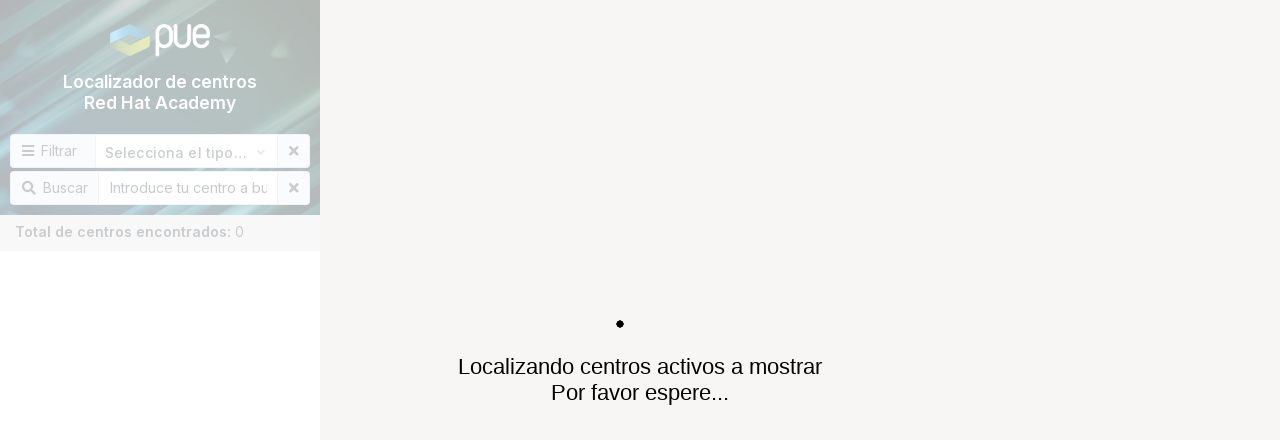

--- FILE ---
content_type: text/html
request_url: https://locator.pue.es/pue-academy/red-hat-academy/
body_size: 35391
content:
<!doctype html>
<html lang="es">
<head>
    <meta charset="utf-8">
    <meta name="viewport" content="width=device-width, initial-scale=1.0, shrink-to-fit=no">

    <title>Localizador de centros Red Hat Academy | PUE</title>

    <meta name="description" content="Localizador de centros que forman parte del programa Autodesk Certifications">
    <meta name="author" content="PUE">
    
    <!-- Icons -->
    <link rel="shortcut icon" href="../../assets/media/favicons/favicon.ico">
    <link rel="icon" type="image/png" sizes="192x192" href="../../assets/media/favicons/favicon.ico">
    <link rel="apple-touch-icon" sizes="180x180" href="../../assets/media/favicons/favicon.ico">

    <!-- Fonts and Dashmix framework -->
    <link rel="stylesheet" href="https://fonts.googleapis.com/css2?family=Inter:wght@300;400;500;600;700&display=swap">
    <link rel="stylesheet" id="css-main" href="../../assets/css/core/dashmix.min.css">
    <link rel="stylesheet" id="css-ptheme" href="../../assets/css/theme/pue.locator.css">
	<link rel="stylesheet" id="css-waitme" href="../../assets/js/plugins/jwaitme/theme/waitme.min.css">

</head>
<body>
    <!-- Page Container -->
    <div id="page-container" class="p-content-full">

        <!--Main Container-->
        <main id="main-container" class="p-content-full">
			<div class="row no-gutters p-content-full">
			
			   <!--Locator Aside-->
			   <div id="locator-aside" class="col-12 col-md-3 bg-white">
			          <div id="locator-search">
					    <div class="mb-3">
                            <img src="../../assets/media/logos/logo-pue.png" class="img-fluid mx-auto d-block my-3" width="100px" title="PUE">
                            <h4 class="my-2 text-white text-center">Localizador de centros<br />Red Hat Academy</h4>
                        </div>
					    
						<div class="input-group mb-1">
							<div class="input-group-prepend">
                                <span class="input-group-text">
                                    <i class="fa fa-bars pr-2"></i> Filtrar&nbsp;&nbsp;
                                </span>
                           </div>
						   <div class="form-control p-0">

						     <ul class="nav-main nav-main-horizontal nav-main-hover">
                            
                              <li class="nav-main-item h-100 w-100">
                                <a class="nav-main-link nav-main-link-submenu" data-toggle="submenu" aria-haspopup="true" aria-expanded="false" href="#">
                                    <span id="filter-dropdown" class="nav-main-link-name">Selecciona el tipo de filtrado</span>
                                </a>
                                <ul id="filter-options" class="nav-main-submenu d-none">
                                    <li class="nav-main-item link-filter-region">
                                        <a class="nav-main-link nav-main-link-submenu " data-toggle="submenu" aria-haspopup="true" aria-expanded="false" href="#">
                                        <span class="nav-main-link-name">Comunidad Autónoma</span>
                                        </a>
                                        <ul id="filter-regions" class="nav-main-submenu d-none">
                                            <li class="nav-main-item" data-region="andalucia">
                                                <a class="nav-main-link" href="javascript:void(0)">
                                                <span class="nav-main-link-name">Andalucía</span>
                                                </a>
                                            </li>
                                            <li class="nav-main-item" data-region="aragon">
                                                <a class="nav-main-link" href="javascript:void(0)">
                                                <span class="nav-main-link-name">Aragón</span>
                                                </a>
                                            </li>
                                            <li class="nav-main-item" data-region="canarias">
                                                <a class="nav-main-link" href="javascript:void(0)">
                                                <span class="nav-main-link-name">Canarias</span>
                                                </a>
                                            </li>
                                            <li class="nav-main-item" data-region="cantabria">
                                                <a class="nav-main-link" href="javascript:void(0)">
                                                <span class="nav-main-link-name">Cantabria</span>
                                                </a>
                                            </li>
                                            <li class="nav-main-item" data-region="castilla - la mancha">
                                                <a class="nav-main-link" href="javascript:void(0)">
                                                <span class="nav-main-link-name">Castilla - La Mancha</span>
                                                </a>
                                            </li>
                                            <li class="nav-main-item" data-region="castilla y leon">
                                                <a class="nav-main-link" href="javascript:void(0)">
                                                <span class="nav-main-link-name">Castilla y León</span>
                                                </a>
                                            </li>
                                            <li class="nav-main-item" data-region="catalunya">
                                                <a class="nav-main-link" href="javascript:void(0)">
                                                <span class="nav-main-link-name">Catalunya</span>
                                                </a>
                                            </li>
                                            <li class="nav-main-item" data-region="ceuta">
                                                <a class="nav-main-link" href="javascript:void(0)">
                                                <span class="nav-main-link-name">Ceuta</span>
                                                </a>
                                            </li>
                                            <li class="nav-main-item" data-region="comunidad de madrid">
                                                <a class="nav-main-link" href="javascript:void(0)">
                                                <span class="nav-main-link-name">Comunidad de Madrid</span>
                                                </a>
                                            </li>
                                            <li class="nav-main-item" data-region="comunidad foral de navarra">
                                                <a class="nav-main-link" href="javascript:void(0)">
                                                <span class="nav-main-link-name">Comunidad Foral de Navarra</span>
                                                </a>
                                            </li>
                                            <li class="nav-main-item" data-region="comunitat valenciana">
                                                <a class="nav-main-link" href="javascript:void(0)">
                                                <span class="nav-main-link-name">Comunitat Valenciana</span>
                                                </a>
                                            </li>
                                            <li class="nav-main-item"  data-region="extremadura">
                                                <a class="nav-main-link" href="javascript:void(0)">
                                                <span class="nav-main-link-name">Extremadura</span>
                                                </a>
                                            </li>
                                            <li class="nav-main-item"  data-region="galicia">
                                                <a class="nav-main-link" href="javascript:void(0)">
                                                <span class="nav-main-link-name">Galicia</span>
                                                </a>
                                            </li>
                                            <li class="nav-main-item"  data-region="illes balears">
                                                <a class="nav-main-link" href="javascript:void(0)">
                                                <span class="nav-main-link-name">Illes Balears</span>
                                                </a>
                                            </li>
                                            <li class="nav-main-item"  data-region="la rioja">
                                                <a class="nav-main-link" href="javascript:void(0)">
                                                <span class="nav-main-link-name">La Rioja</span>
                                                </a>
                                            </li>
                                            <li class="nav-main-item"  data-region="melilla">
                                                <a class="nav-main-link" href="javascript:void(0)">
                                                <span class="nav-main-link-name">Melilla</span>
                                                </a>
                                            </li>
                                            <li class="nav-main-item"  data-region="pais vasco">
                                                <a class="nav-main-link" href="javascript:void(0)">
                                                <span class="nav-main-link-name">País Vasco</span>
                                                </a>
                                            </li>
                                            <li class="nav-main-item"  data-region="principado de asturias">
                                                <a class="nav-main-link" href="javascript:void(0)">
                                                <span class="nav-main-link-name">Principado de Asturias</span>
                                                </a>
                                            </li>
                                            <li class="nav-main-item"  data-region="region de murcia">
                                                <a class="nav-main-link" href="javascript:void(0)">
                                                <span class="nav-main-link-name">Región de Murcia</span>
                                                </a>
                                            </li>
                                        </ul>
                                    </li>
                                    <li class="nav-main-item link-filter-province">
                                        <a class="nav-main-link nav-main-link-submenu " data-toggle="submenu" aria-haspopup="true" aria-expanded="false" href="#">
                                        <span class="nav-main-link-name">Provincia</span>
                                        </a>
                                        <ul id="filter-provinces" class="nav-main-submenu d-none">
                                            <li class="nav-main-item" data-province="a coruna">
                                                <a class="nav-main-link" href="javascript:void(0)">
                                                <span class="nav-main-link-name">A Coruña</span>
                                                </a>
                                            </li>
                                            <li class="nav-main-item" data-province="alava">
                                                <a class="nav-main-link" href="javascript:void(0)">
                                                <span class="nav-main-link-name">Álava</span>
                                                </a>
                                            </li>
                                            <li class="nav-main-item" data-province="albacete">
                                                <a class="nav-main-link" href="javascript:void(0)">
                                                <span class="nav-main-link-name">Albacete</span>
                                                </a>
                                            </li>
                                            <li class="nav-main-item" data-province="alicante">
                                                <a class="nav-main-link" href="javascript:void(0)">
                                                <span class="nav-main-link-name">Alicante</span>
                                                </a>
                                            </li>
                                            <li class="nav-main-item" data-province="almeria">
                                                <a class="nav-main-link" href="javascript:void(0)">
                                                <span class="nav-main-link-name">Almería</span>
                                                </a>
                                            </li>
                                            <li class="nav-main-item" data-province="asturias">
                                                <a class="nav-main-link" href="javascript:void(0)">
                                                <span class="nav-main-link-name">Asturias</span>
                                                </a>
                                            </li>
                                            <li class="nav-main-item" data-province="avila">
                                                <a class="nav-main-link" href="javascript:void(0)">
                                                <span class="nav-main-link-name">Ávila</span>
                                                </a>
                                            </li>
                                            <li class="nav-main-item" data-province="badajoz">
                                                <a class="nav-main-link" href="javascript:void(0)">
                                                <span class="nav-main-link-name">Badajoz</span>
                                                </a>
                                            </li>
                                            <li class="nav-main-item" data-province="barcelona">
                                                <a class="nav-main-link" href="javascript:void(0)">
                                                <span class="nav-main-link-name">Barcelona</span>
                                                </a>
                                            </li>
                                            <li class="nav-main-item" data-province="burgos">
                                                <a class="nav-main-link" href="javascript:void(0)">
                                                <span class="nav-main-link-name">Burgos</span>
                                                </a>
                                            </li>
                                            <li class="nav-main-item" data-province="caceres">
                                                <a class="nav-main-link" href="javascript:void(0)">
                                                <span class="nav-main-link-name">Cáceres</span>
                                                </a>
                                            </li>
                                            <li class="nav-main-item"  data-province="cadiz">
                                                <a class="nav-main-link" href="javascript:void(0)">
                                                <span class="nav-main-link-name">Cádiz</span>
                                                </a>
                                            </li>
                                            <li class="nav-main-item"  data-province="cantabria">
                                                <a class="nav-main-link" href="javascript:void(0)">
                                                <span class="nav-main-link-name">Cantabria</span>
                                                </a>
                                            </li>
                                            <li class="nav-main-item"  data-province="castellon">
                                                <a class="nav-main-link" href="javascript:void(0)">
                                                <span class="nav-main-link-name">Castellón</span>
                                                </a>
                                            </li>
                                            <li class="nav-main-item"  data-province="ceuta">
                                                <a class="nav-main-link" href="javascript:void(0)">
                                                <span class="nav-main-link-name">Ceuta</span>
                                                </a>
                                            </li>
                                            <li class="nav-main-item"  data-province="ciudad real">
                                                <a class="nav-main-link" href="javascript:void(0)">
                                                <span class="nav-main-link-name">Ciudad Real</span>
                                                </a>
                                            </li>
                                            <li class="nav-main-item"  data-province="cordoba">
                                                <a class="nav-main-link" href="javascript:void(0)">
                                                <span class="nav-main-link-name">Córdoba</span>
                                                </a>
                                            </li>
                                            <li class="nav-main-item"  data-province="cuenca">
                                                <a class="nav-main-link" href="javascript:void(0)">
                                                <span class="nav-main-link-name">Cuenca</span>
                                                </a>
                                            </li>
                                            <li class="nav-main-item"  data-province="gipuzkoa">
                                                <a class="nav-main-link" href="javascript:void(0)">
                                                <span class="nav-main-link-name">Gipuzkoa</span>
                                                </a>
                                            </li>
                                            <li class="nav-main-item"  data-province="girona">
                                                <a class="nav-main-link" href="javascript:void(0)">
                                                <span class="nav-main-link-name">Girona</span>
                                                </a>
                                            </li>
                                            <li class="nav-main-item"  data-province="granada">
                                                <a class="nav-main-link" href="javascript:void(0)">
                                                <span class="nav-main-link-name">Granada</span>
                                                </a>
                                            </li>
                                            <li class="nav-main-item"  data-province="guadalajara">
                                                <a class="nav-main-link" href="javascript:void(0)">
                                                <span class="nav-main-link-name">Guadalajara</span>
                                                </a>
                                            </li>
                                            <li class="nav-main-item"  data-province="huelva">
                                                <a class="nav-main-link" href="javascript:void(0)">
                                                <span class="nav-main-link-name">Huelva</span>
                                                </a>
                                            </li>
                                            <li class="nav-main-item"  data-province="huesca">
                                                <a class="nav-main-link" href="javascript:void(0)">
                                                <span class="nav-main-link-name">Huesca</span>
                                                </a>
                                            </li>
                                            <li class="nav-main-item"  data-province="islas baleares">
                                                <a class="nav-main-link" href="javascript:void(0)">
                                                <span class="nav-main-link-name">Islas Baleares</span>
                                                </a>
                                            </li>
                                            <li class="nav-main-item"  data-province="jaen">
                                                <a class="nav-main-link" href="javascript:void(0)">
                                                <span class="nav-main-link-name">Jaén</span>
                                                </a>
                                            </li>
                                            <li class="nav-main-item"  data-province="la rioja">
                                                <a class="nav-main-link" href="javascript:void(0)">
                                                <span class="nav-main-link-name">La Rioja</span>
                                                </a>
                                            </li>
                                            <li class="nav-main-item"  data-province="las palmas">
                                                <a class="nav-main-link" href="javascript:void(0)">
                                                <span class="nav-main-link-name">Las Palmas</span>
                                                </a>
                                            </li>
                                            <li class="nav-main-item"  data-province="leon">
                                                <a class="nav-main-link" href="javascript:void(0)">
                                                <span class="nav-main-link-name">León</span>
                                                </a>
                                            </li>
                                            <li class="nav-main-item"  data-province="lleida">
                                                <a class="nav-main-link" href="javascript:void(0)">
                                                <span class="nav-main-link-name">Lleida</span>
                                                </a>
                                            </li>
                                            <li class="nav-main-item"  data-province="lugo">
                                                <a class="nav-main-link" href="javascript:void(0)">
                                                <span class="nav-main-link-name">Lugo</span>
                                                </a>
                                            </li>
                                            <li class="nav-main-item"  data-province="madrid">
                                                <a class="nav-main-link" href="javascript:void(0)">
                                                <span class="nav-main-link-name">Madrid</span>
                                                </a>
                                            </li>
                                            <li class="nav-main-item"  data-province="malaga">
                                                <a class="nav-main-link" href="javascript:void(0)">
                                                <span class="nav-main-link-name">Málaga</span>
                                                </a>
                                            </li>
                                            <li class="nav-main-item"  data-province="melilla">
                                                <a class="nav-main-link" href="javascript:void(0)">
                                                <span class="nav-main-link-name">Melilla</span>
                                                </a>
                                            </li>
                                            <li class="nav-main-item"  data-province="murcia">
                                                <a class="nav-main-link" href="javascript:void(0)">
                                                <span class="nav-main-link-name">Murcia</span>
                                                </a>
                                            </li>
                                            <li class="nav-main-item"  data-province="navarra">
                                                <a class="nav-main-link" href="javascript:void(0)">
                                                <span class="nav-main-link-name">Navarra</span>
                                                </a>
                                            </li>
                                            <li class="nav-main-item"  data-province="ourense">
                                                <a class="nav-main-link" href="javascript:void(0)">
                                                <span class="nav-main-link-name">Ourense</span>
                                                </a>
                                            </li>
                                            <li class="nav-main-item"  data-province="palencia">
                                                <a class="nav-main-link" href="javascript:void(0)">
                                                <span class="nav-main-link-name">Palencia</span>
                                                </a>
                                            </li>
                                            <li class="nav-main-item"  data-province="pontevedra">
                                                <a class="nav-main-link" href="javascript:void(0)">
                                                <span class="nav-main-link-name">Pontevedra</span>
                                                </a>
                                            </li>
                                            <li class="nav-main-item"  data-province="salamanca">
                                                <a class="nav-main-link" href="javascript:void(0)">
                                                <span class="nav-main-link-name">Salamanca</span>
                                                </a>
                                            </li>
                                            <li class="nav-main-item"  data-province="santa cruz de tenerife">
                                                <a class="nav-main-link" href="javascript:void(0)">
                                                <span class="nav-main-link-name">Santa Cruz de Tenerife</span>
                                                </a>
                                            </li>
                                            <li class="nav-main-item"  data-province="segovia">
                                                <a class="nav-main-link" href="javascript:void(0)">
                                                <span class="nav-main-link-name">Segovia</span>
                                                </a>
                                            </li>
                                            <li class="nav-main-item"  data-province="sevilla">
                                                <a class="nav-main-link" href="javascript:void(0)">
                                                <span class="nav-main-link-name">Sevilla</span>
                                                </a>
                                            </li>
                                            <li class="nav-main-item"  data-province="soria">
                                                <a class="nav-main-link" href="javascript:void(0)">
                                                <span class="nav-main-link-name">Soria</span>
                                                </a>
                                            </li>
                                            <li class="nav-main-item"  data-province="tarragona">
                                                <a class="nav-main-link" href="javascript:void(0)">
                                                <span class="nav-main-link-name">Tarragona</span>
                                                </a>
                                            </li>
                                            <li class="nav-main-item"  data-province="teruel">
                                                <a class="nav-main-link" href="javascript:void(0)">
                                                <span class="nav-main-link-name">Teruel</span>
                                                </a>
                                            </li>
                                            <li class="nav-main-item"  data-province="toledo">
                                                <a class="nav-main-link" href="javascript:void(0)">
                                                <span class="nav-main-link-name">Toledo</span>
                                                </a>
                                            </li>
                                            <li class="nav-main-item"  data-province="valencia">
                                                <a class="nav-main-link" href="javascript:void(0)">
                                                <span class="nav-main-link-name">Valencia</span>
                                                </a>
                                            </li>
                                            <li class="nav-main-item"  data-province="valladolid">
                                                <a class="nav-main-link" href="javascript:void(0)">
                                                <span class="nav-main-link-name">Valladolid</span>
                                                </a>
                                            </li>
                                            <li class="nav-main-item"  data-province="vizcaya">
                                                <a class="nav-main-link" href="javascript:void(0)">
                                                <span class="nav-main-link-name">Vizcaya</span>
                                                </a>
                                            </li>
                                            <li class="nav-main-item"  data-province="zamora">
                                                <a class="nav-main-link" href="javascript:void(0)">
                                                <span class="nav-main-link-name">Zamora</span>
                                                </a>
                                            </li>
                                            <li class="nav-main-item"  data-province="zaragoza">
                                                <a class="nav-main-link" href="javascript:void(0)">
                                                <span class="nav-main-link-name">Zaragoza</span>
                                                </a>
                                            </li>
                                        </ul>
                                    </li>
                                
                                </ul>
                            </li>
                            
							</ul>
						</div>
							<div class="input-group-append">
                                <button id="locator-reset-1" type="button" class="input-group-text" title="Borrar la búsqueda">
                                    <i class="fa fa-times"></i>
                                </button>
                            </div>
						</div>
						
						<div class="input-group">
							<div class="input-group-prepend">
                                <span class="input-group-text">
                                    <i class="fa fa-search pr-2"></i> Buscar
                                </span>
                           </div>
						   <input id="search-input" type="text" class="form-control" placeholder="Introduce tu centro a buscar..." />
                           <div class="input-group-append">
                                <button id="locator-reset-2" type="button" class="input-group-text" title="Borrar la búsqueda">
                                    <i class="fa fa-times"></i>
                                </button>
                            </div>
						</div>

					  </div>
                      
				      <div id="locator-info">
					    <p class="mb-2"><strong>Total de centros encontrados:</strong> <span id="locator-count">0</span></p>
					  </div>
					  <div id="locator-results">
						 <div id="locator-empty" class="hide alert alert-warning mt-3 mx-2" role="alert" style="display: none">
						      <h3 class="alert-heading font-size-h4 my-2">No se han encontrado resultados</h3>
                              <p class="mb-2">No hemos encontrado ningún centro relacionado con el término de búsqueda introducido</p>
                         </div>
					  </div>
			   </div>
			   
			   <!--Locator Map-->
			   <div id="locator-map" class="col-12 col-md-9 d-none d-md-block">
				  <div id="map"></div>		
			   </div>
			</div>
            
				
        </main>
        
    </div>
    
    <!--Dashmix JS Core -->
    <script src="../../assets/js/core/dashmix.core.min.js"></script>
    <script src="../../assets/js/core/dashmix.app.min.js"></script>

	<!-- Async script executes immediately and must be after any DOM elements used in callback. -->
	<script src="https://polyfill.io/v3/polyfill.min.js?features=default"></script>
    <script src="../../assets/js/plugins/jwaitme/jwaitme.min.js"></script>
	<script src="assets/js/pages/locator/page.js"></script>
    <script src="https://maps.googleapis.com/maps/api/js?key=AIzaSyC4P3TW6OdZT03q-G2f3jvSGC0Nm_Cf39s&callback=initMap&libraries=&v=weekly&language=es&region=ES" async></script>

</body>
</html>


--- FILE ---
content_type: text/css
request_url: https://locator.pue.es/assets/css/theme/pue.locator.css
body_size: 2811
content:
/*****************************************************************************************/
/********                                                                        *********/
/********         Reglas de diseño genéricas (Utilities)                         *********/
/********                                                                        *********/
/*****************************************************************************************/
body, html {
  height: 100%;
  font-size: 14px;
  min-height: 600px;
}

.p-content-full {
  height: 100%;
}


#locator-aside{
  height: 100%;
  min-height: 100%;
	display: flex;
	flex-direction: column;
}
#locator-search, #locator-info, #locator-results{
		display: flex;
		flex-direction: column;
}

#locator-search {
   padding: 10px;
   background-image: url("../../media/images/background-search.png");
   background-size: cover;
   background-repeat: no-repeat;
   border-bottom: 1px solid #E8EAED;
   -webkit-box-shadow:0px 8px 6px -6px #E8EAED;
   -moz-box-shadow:0px 8px 6px -6px #E8EAED;
   box-shadow:0px 8px 6px -6px #E8EAED;
}

#locator-results {
	overflow: auto;
  flex: 1;
}


#locator-results .locator-item {
	border-bottom: 1px solid #E8EAED;
	cursor: pointer;
	font-size: 1rem;
	line-height: 1.2rem;
	padding: 15px;
}

#locator-results .locator-item small {
	color: #70757A;
	font-size: .90rem;
	line-height: 1rem;
}


#locator-results .locator-item:hover {
	background-color: rgba(60,64,67,0.04);
}


#locator-info {
	border-bottom: 1px solid #E8EAED;
	padding-left: 15px;
	padding-right: 15px;
	padding-top: 5px;
	background-color: #E8EAED;
}


#map {
	height: 100%;
}

.truncate {
  display: inline-block;
  max-width: 300px;
  white-space: nowrap;
  overflow: hidden;
  text-overflow: ellipsis;
}

/* Filtrador */
.nav-main-item.open>.nav-main-link-submenu {
  background-color: transparent!important;
}

.nav-main-link.nav-main-link-submenu:hover {
  background-color: transparent!important;
}

#filter-options, #filter-provinces, #filter-regions {
  background-color: white!important;
}

#filter-dropdown, #filter-options a{
  font-size: 14px;
  white-space: nowrap;
  overflow: hidden;
  text-overflow: ellipsis;
}
#filter-provinces, #filter-regions {
  overflow: auto;
  max-height: 400px;
}

/* width */
::-webkit-scrollbar {
  width: 8px;
}
::-webkit-scrollbar-track {
  background: #f1f1f1; 
}
::-webkit-scrollbar-thumb {
  background: #888; 
}
::-webkit-scrollbar-thumb:hover {
  background: #555; 
}

#search-input::placeholder {
  color: #495057;
}

.nav-main-horizontal.nav-main-hover .nav-main-item:hover>.nav-main-link-submenu {
  background-color: #FFFFFF!important;
}








--- FILE ---
content_type: application/x-javascript
request_url: https://locator.pue.es/pue-academy/red-hat-academy/assets/js/pages/locator/page.js
body_size: 10654
content:
function initMap() {
	
		$("body").waitMe({ effect: "bounce", text: "<strong style='font-size: 22px'>Localizando centros activos a mostrar<br/>Por favor espere...</strong>", bg: "rgba(255,255,255,0.7)", color: "#000000"});
	
		const mapCenter = { lat: 39.33, lng: -3.703790 };
		const infoWindoMaxWidth = 350;
		const initialZoom = 6;
		const itemZoom = 17;
		let showCanaryIslands = false;
   
		//Creates a map that's centered on Madrid (Spain)
		let map = new google.maps.Map(document.getElementById("map"), {
			mapTypeId: google.maps.MapTypeId.ROADMAP,
			mapTypeControl: false,
			streetViewControl: false,
			center: mapCenter,
			zoom: initialZoom,
			minZoom: initialZoom,
			zoomControl: true,
			zoomControlOptions: { position: google.maps.ControlPosition.TOP_RIGHT },
			scrollwheel: true,
			fullscreenControl: true,
			fullscreenControlOptions: { position: google.maps.ControlPosition.TOP_LEFT },
			gestureHandling: "auto",
			noClear: true
		});
  
		//Configure map bounds to avoid move outside limits
		let allowedBounds = new google.maps.LatLngBounds({lat: 26.291565, lng:  -18.629129}, {lat: 43.7483377142, lng: 5.03948408368});
		map.addListener("center_changed", () => {
			if (!allowedBounds.contains(map.getCenter())) {
				map.panTo(mapCenter);
			}
		});
  
  
		//Get locator data and populates map and list
		$.getJSON("https://api.pue.es/netarea/academy/locators/redhat", function(data) {
			// Create an info window to share between markers
			// When a user clicks a marker, an info window appears
			let infoWindow = new google.maps.InfoWindow({ maxWidth: infoWindoMaxWidth });
  
			// Iterate over the results to fill the map and list
			let markers = [];
			let searchProvince = "";
			let searchRegion = "";
			$.each(data, (key,item) => {
				//Configure item description
				let itemDescription = (item.website != "") ? `<strong>${item.name}</strong><br/><small><a href="${item.website}" target="_blank"><span class="truncate">${item.website}</span></a><br/>${item.address}<br/>${item.zipCode}, ${item.city} (${item.province}, ${item.country})</small>` 
														   : `<strong>${item.name}</strong><br/><small>${item.address}<br/>${item.zipCode}, ${item.city} (${item.province}, ${item.country})</small>`;
		
				//Configure and create the marker
				let marker = new google.maps.Marker({
					map: map,
					position: { lat: item.latitude, lng: item.longitude },
					label: ``,
					title: item.name,
					opacity: 1.0,
					visible: true,
					clickable: true,
					draggable: false,
					optimized: true,
					animation: google.maps.Animation.DROP,
					icon: "../../assets/media/markers/marker-001.png"
				});
				markers.push(marker);
				
				// Add a click listener for the marker, and set up the info window.
				marker.addListener("click", () => {
					infoWindow.close();
					infoWindow.setContent(itemDescription);
					infoWindow.open(map, marker);
			 
					map.panTo(marker.getPosition());
					map.setZoom(itemZoom);
				});
				marker.addListener("mouseover", () => {
					infoWindow.close();
					infoWindow.setContent(itemDescription);
					infoWindow.open(map, marker);
			 
					marker.setAnimation(google.maps.Animation.BOUNCE);
					setTimeout(function() {marker.setAnimation(null); }, 500);	 
				});
				marker.addListener("mouseout", () => {
					infoWindow.close();
				});
		
				//Configure map zoom to show or not Canary Island
				if(item.region === "Canarias" && !showCanaryIslands) {
					showCanaryIslands = true;
					map.setOptions({ minZoom: initialZoom - 1, zoom: initialZoom - 1 });
				}
	
				//Append item to list and configure click event
				$("#locator-results").append(`<div id="item-${key+1}" class="locator-item" data-id="${key+1}" data-city="${item.city.toLowerCase().normalize('NFD').replace(/[\u0300-\u036f]/g, "")}" data-province="${item.province.toLowerCase().normalize('NFD').replace(/[\u0300-\u036f]/g, "")}" data-region="${item.region.toLowerCase().normalize('NFD').replace(/[\u0300-\u036f]/g, "")}" data-search="${item.name.toLowerCase().normalize('NFD').replace(/[\u0300-\u036f]/g, "")} ${item.zipCode} ${item.city.toLowerCase().normalize('NFD').replace(/[\u0300-\u036f]/g, "")} ${item.province.toLowerCase().normalize('NFD').replace(/[\u0300-\u036f]/g, "")} ${item.region.toLowerCase().normalize('NFD').replace(/[\u0300-\u036f]/g, "")}">${itemDescription}</div>`);
				$(`#item-${key+1}`).click(() => {
					map.panTo(marker.getPosition());
					map.setZoom(itemZoom);
			
					infoWindow.close();
					infoWindow.setContent(itemDescription);
					infoWindow.open(map, marker);
				});
				$(`#item-${key+1}`).mouseenter(() => {
					if (map.getBounds().contains(marker.getPosition())) {
						infoWindow.close();
						infoWindow.setContent(itemDescription);
						infoWindow.open(map, marker);
						
						marker.setAnimation(google.maps.Animation.BOUNCE);
					    setTimeout(function() {marker.setAnimation(null); }, 500);	 
					}
				});
			});
	
			$("body").waitMe("hide");
	
			//Configure search 
			$("#search-input").keyup(function () {
				infoWindow.close();
				var searchTerm = $(this).val().toLowerCase().normalize('NFD').replace(/[\u0300-\u036f]/g, ""); 
				var searchResults = 0;
				var bounds = new google.maps.LatLngBounds();
				$(".locator-item").each(function () {
					var itemText = $(this).data("search");
					if (itemText.indexOf(searchTerm) >= 0 && (searchProvince == "" || (searchProvince != "" && $(this).data("province") == searchProvince)) && (searchRegion == "" || (searchRegion != "" && $(this).data("region") == searchRegion))) {
						markers[$(this).data("id") - 1].setVisible(true);
						bounds.extend(markers[$(this).data("id") - 1].getPosition());
						$(this).fadeIn(100);
						searchResults++;
					} else {
						markers[$(this).data("id")  - 1].setVisible(false);
						$(this).fadeOut(100);
					}
				});
		
				$("#locator-count").text(searchResults);
  
				if (searchResults > 1 ) {
					$("#locator-empty").hide();
					map.fitBounds(bounds);
				}
				else if (searchResults == 1) {
					$("#locator-empty").hide();
					map.fitBounds(bounds);
					map.setZoom(itemZoom);
				}
				else {
					$("#locator-empty").show();
					map.panTo(mapCenter);
					map.setZoom(!showCanaryIslands ? initialZoom : initialZoom - 1);
				}
			});
	
			//NEW: Filter by region and province
			$("#filter-regions li").click(function(){

				var regionName = $(this)[0].innerText;
				$("#filter-dropdown").text("Región: " + regionName);
				infoWindow.close();
				$("#search-input").val("");
				$("#filter-regions").addClass("d-none");
				
				var region = $(this).data("region");
				searchRegion = region;
				searchProvince = "";
				var searchResults = 0;
				var bounds = new google.maps.LatLngBounds();
				$(".locator-item").each(function () {
					var itemRegion = $(this).data("region");
					if (itemRegion === region) {
						markers[$(this).data("id") - 1].setVisible(true);
						bounds.extend(markers[$(this).data("id") - 1].getPosition());
						$(this).fadeIn(100);
						searchResults++;
					} else {
						markers[$(this).data("id")  - 1].setVisible(false);
						$(this).fadeOut(100);
					}
				});
		
				$("#locator-count").text(searchResults);
  
				if (searchResults > 1 ) {
					$("#locator-empty").hide();
					map.fitBounds(bounds);
				}
				else if (searchResults == 1) {
					$("#locator-empty").hide();
					map.fitBounds(bounds);
					map.setZoom(itemZoom);
				}
				else {
					$("#locator-empty").show();
					map.panTo(mapCenter);
					map.setZoom(!showCanaryIslands ? initialZoom : initialZoom - 1);
				}
			});

			$("#filter-provinces li").click(function(){

				var provinceName = $(this)[0].innerText;
				$("#filter-dropdown").text("Provincia: " + provinceName);
				infoWindow.close();
				$("#search-input").val("");	
				$("#filter-provinces").addClass("d-none");	


				var province = $(this).data("province");
				searchRegion = "";
				searchProvince = province;
				var searchResults = 0;
				var bounds = new google.maps.LatLngBounds();
				$(".locator-item").each(function () {
					var itemProvince = $(this).data("province");
					if (itemProvince === province) {
						markers[$(this).data("id") - 1].setVisible(true);
						bounds.extend(markers[$(this).data("id") - 1].getPosition());
						$(this).fadeIn(100);
						searchResults++;
					} else {
						markers[$(this).data("id")  - 1].setVisible(false);
						$(this).fadeOut(100);
					}
				});
		
				$("#locator-count").text(searchResults);
  
				if (searchResults > 1 ) {
					$("#locator-empty").hide();
					map.fitBounds(bounds);
				}
				else if (searchResults == 1) {
					$("#locator-empty").hide();
					map.fitBounds(bounds);
					map.setZoom(itemZoom);
				}
				else {
					$("#locator-empty").show();
					map.panTo(mapCenter);
					map.setZoom(!showCanaryIslands ? initialZoom : initialZoom - 1);
				}
			});


			//Show results count
			$("#locator-count").text(data.length);
  
			//Configure return button
			$("#locator-reset-1").click( () => {
				searchProvince = "";
				searchRegion = "";
				$("#search-input").val("");
				$(".locator-item").fadeIn(500);
				$("#locator-empty").hide();
	     		$("#locator-count").text(data.length);
				$("#filter-dropdown").text("Selecciona el tipo de filtrado");
  	
				markers.forEach( (marker) => { marker.setVisible(true)});
				map.panTo(mapCenter);
				map.setZoom(!showCanaryIslands ? initialZoom : initialZoom - 1);
				infoWindow.close();
			});
			$("#locator-reset-2").click( () => {
				searchProvince = "";
				searchRegion = "";
				$("#search-input").val("");
				$(".locator-item").fadeIn(500);
				$("#locator-empty").hide();
	     		$("#locator-count").text(data.length);
				 $("#filter-dropdown").text("Selecciona el tipo de filtrado");
  	
				markers.forEach( (marker) => { marker.setVisible(true)});
				map.panTo(mapCenter);
				map.setZoom(!showCanaryIslands ? initialZoom : initialZoom - 1);
				infoWindow.close();
			});

			//Show filter options at hover
			$(".nav-main-link-submenu").hover(function() {
				$("#filter-options").removeClass("d-none")
			});
			$(".link-filter-region").hover(function() {
				$("#filter-regions").removeClass("d-none")
			});
			$(".link-filter-province").hover(function() {
				$("#filter-provinces").removeClass("d-none")
			});

			
		}) .fail(function() {});
	}


--- FILE ---
content_type: application/x-javascript
request_url: https://locator.pue.es/assets/js/core/dashmix.app.min.js
body_size: 32215
content:
/*!
 * Dashmix - v2.3.0
 * @author pixelcave - https://pixelcave.com
 * Copyright (c) 2020
 */
!function(e){var a={};function t(o){if(a[o])return a[o].exports;var n=a[o]={i:o,l:!1,exports:{}};return e[o].call(n.exports,n,n.exports,t),n.l=!0,n.exports}t.m=e,t.c=a,t.d=function(e,a,o){t.o(e,a)||Object.defineProperty(e,a,{enumerable:!0,get:o})},t.r=function(e){"undefined"!=typeof Symbol&&Symbol.toStringTag&&Object.defineProperty(e,Symbol.toStringTag,{value:"Module"}),Object.defineProperty(e,"__esModule",{value:!0})},t.t=function(e,a){if(1&a&&(e=t(e)),8&a)return e;if(4&a&&"object"==typeof e&&e&&e.__esModule)return e;var o=Object.create(null);if(t.r(o),Object.defineProperty(o,"default",{enumerable:!0,value:e}),2&a&&"string"!=typeof e)for(var n in e)t.d(o,n,function(a){return e[a]}.bind(null,n));return o},t.n=function(e){var a=e&&e.__esModule?function(){return e.default}:function(){return e};return t.d(a,"a",a),a},t.o=function(e,a){return Object.prototype.hasOwnProperty.call(e,a)},t.p="",t(t.s=1)}([function(e,a){},function(e,a,t){e.exports=t(2)},function(e,a,t){"use strict";t.r(a),t.d(a,"default",(function(){return g}));t(0);function o(e,a){for(var t=0;t<a.length;t++){var o=a[t];o.enumerable=o.enumerable||!1,o.configurable=!0,"value"in o&&(o.writable=!0),Object.defineProperty(e,o.key,o)}}var n=function(){function e(){!function(e,a){if(!(e instanceof a))throw new TypeError("Cannot call a class as a function")}(this,e)}var a,t,n;return a=e,n=[{key:"updateTheme",value:function(e,a){"default"===a?e.length&&e.remove():e.length?e.attr("href",a):jQuery("#css-main").after('<link rel="stylesheet" id="css-theme" href="'+a+'">')}},{key:"getWidth",value:function(){return window.innerWidth||document.documentElement.clientWidth||document.body.clientWidth}}],(t=null)&&o(a.prototype,t),n&&o(a,n),e}();function r(e,a){for(var t=0;t<a.length;t++){var o=a[t];o.enumerable=o.enumerable||!1,o.configurable=!0,"value"in o&&(o.writable=!0),Object.defineProperty(e,o.key,o)}}var l,i=!1,s=function(){function e(){!function(e,a){if(!(e instanceof a))throw new TypeError("Cannot call a class as a function")}(this,e)}var a,t,o;return a=e,t=null,o=[{key:"run",value:function(e){var a=this,t=arguments.length>1&&void 0!==arguments[1]?arguments[1]:{},o={"core-bootstrap-tooltip":function(){return a.coreBootstrapTooltip()},"core-bootstrap-popover":function(){return a.coreBootstrapPopover()},"core-bootstrap-tabs":function(){return a.coreBootstrapTabs()},"core-bootstrap-custom-file-input":function(){return a.coreBootstrapCustomFileInput()},"core-toggle-class":function(){return a.coreToggleClass()},"core-scroll-to":function(){return a.coreScrollTo()},"core-year-copy":function(){return a.coreYearCopy()},"core-appear":function(){return a.coreAppear()},"core-ripple":function(){return a.coreRipple()},print:function(){return a.print()},"table-tools-sections":function(){return a.tableToolsSections()},"table-tools-checkable":function(){return a.tableToolsCheckable()},"magnific-popup":function(){return a.magnific()},summernote:function(){return a.summernote()},ckeditor:function(){return a.ckeditor()},simplemde:function(){return a.simpleMDE()},slick:function(){return a.slick()},datepicker:function(){return a.datepicker()},colorpicker:function(){return a.colorpicker()},"masked-inputs":function(){return a.maskedInputs()},select2:function(){return a.select2()},highlightjs:function(){return a.highlightjs()},notify:function(e){return a.notify(e)},"easy-pie-chart":function(){return a.easyPieChart()},maxlength:function(){return a.maxlength()},rangeslider:function(){return a.rangeslider()},sparkline:function(){return a.sparkline()},validation:function(){return a.validation()},"pw-strength":function(){return a.pwstrength()},flatpickr:function(){return a.flatpickr()}};if(e instanceof Array)for(var n in e)o[e[n]]&&o[e[n]](t);else o[e]&&o[e](t)}},{key:"coreBootstrapTooltip",value:function(){jQuery('[data-toggle="tooltip"]:not(.js-tooltip-enabled)').add(".js-tooltip:not(.js-tooltip-enabled)").each((function(e,a){var t=jQuery(a);t.addClass("js-tooltip-enabled").tooltip({container:t.data("container")||"body",animation:t.data("animation")||!1})}))}},{key:"coreBootstrapPopover",value:function(){jQuery('[data-toggle="popover"]:not(.js-popover-enabled)').add(".js-popover:not(.js-popover-enabled)").each((function(e,a){var t=jQuery(a);t.addClass("js-popover-enabled").popover({container:t.data("container")||"body",animation:t.data("animation")||!1,trigger:t.data("trigger")||"hover focus"})}))}},{key:"coreBootstrapTabs",value:function(){jQuery('[data-toggle="tabs"]:not(.js-tabs-enabled)').add(".js-tabs:not(.js-tabs-enabled)").each((function(e,a){jQuery(a).addClass("js-tabs-enabled").find("a").on("click.pixelcave.helpers.core",(function(e){e.preventDefault(),jQuery(e.currentTarget).tab("show")}))}))}},{key:"coreBootstrapCustomFileInput",value:function(){jQuery('[data-toggle="custom-file-input"]:not(.js-custom-file-input-enabled)').each((function(e,a){var t=jQuery(a);t.addClass("js-custom-file-input-enabled").on("change",(function(e){var a=e.target.files.length>1?e.target.files.length+" "+(t.data("lang-files")||"Files"):e.target.files[0].name;t.next(".custom-file-label").css("overflow-x","hidden").html(a)}))}))}},{key:"coreToggleClass",value:function(){jQuery('[data-toggle="class-toggle"]:not(.js-class-toggle-enabled)').add(".js-class-toggle:not(.js-class-toggle-enabled)").on("click.pixelcave.helpers.core",(function(e){var a=jQuery(e.currentTarget);a.addClass("js-class-toggle-enabled").blur(),jQuery(a.data("target").toString()).toggleClass(a.data("class").toString())}))}},{key:"coreScrollTo",value:function(){jQuery('[data-toggle="scroll-to"]:not(.js-scroll-to-enabled)').on("click.pixelcave.helpers.core",(function(e){e.stopPropagation();var a=jQuery("#page-header"),t=jQuery(e.currentTarget),o=t.data("target")||t.attr("href"),n=t.data("speed")||1e3,r=a.length&&jQuery("#page-container").hasClass("page-header-fixed")?a.outerHeight():0;t.addClass("js-scroll-to-enabled"),jQuery("html, body").animate({scrollTop:jQuery(o).offset().top-r},n)}))}},{key:"coreYearCopy",value:function(){var e=jQuery('[data-toggle="year-copy"]:not(.js-year-copy-enabled)');if(e.length>0){var a=(new Date).getFullYear(),t=e.html().length>0?e.html():a;e.addClass("js-year-copy-enabled").html(parseInt(t)>=a?a:t+"-"+a.toString().substr(2,2))}}},{key:"coreAppear",value:function(){jQuery('[data-toggle="appear"]:not(.js-appear-enabled)').each((function(e,a){var t=n.getWidth(),o=jQuery(a),r=o.data("class")||"animated fadeIn",l=o.data("offset")||0,i=t<992?0:o.data("timeout")?o.data("timeout"):0;o.addClass("js-appear-enabled").appear((function(){setTimeout((function(){o.removeClass("invisible").addClass(r)}),i)}),{accY:l})}))}},{key:"coreRipple",value:function(){jQuery('[data-toggle="click-ripple"]:not(.js-click-ripple-enabled)').each((function(e,a){var t=jQuery(a);t.addClass("js-click-ripple-enabled").css({overflow:"hidden",position:"relative","z-index":1}).on("click.pixelcave.helpers.core",(function(e){var a,o,n,r;0===t.children(".click-ripple").length?t.prepend('<span class="click-ripple"></span>'):t.children(".click-ripple").removeClass("animate"),(a=t.children(".click-ripple")).height()||a.width()||(o=Math.max(t.outerWidth(),t.outerHeight()),a.css({height:o,width:o})),n=e.pageX-t.offset().left-a.width()/2,r=e.pageY-t.offset().top-a.height()/2,a.css({top:r+"px",left:n+"px"}).addClass("animate")}))}))}},{key:"print",value:function(){var e=jQuery("#page-container"),a=e.prop("class");e.prop("class",""),window.print(),e.prop("class",a)}},{key:"tableToolsSections",value:function(){jQuery(".js-table-sections:not(.js-table-sections-enabled)").each((function(e,a){var t=jQuery(a);t.addClass("js-table-sections-enabled"),jQuery(".js-table-sections-header > tr",t).on("click.pixelcave.helpers",(function(e){if(!("checkbox"===e.target.type||"button"===e.target.type||"a"===e.target.tagName.toLowerCase()||jQuery(e.target).parent("a").length||jQuery(e.target).parent("button").length||jQuery(e.target).parent(".custom-control").length||jQuery(e.target).parent("label").length)){var a=jQuery(e.currentTarget).parent("tbody");a.hasClass("show")||jQuery("tbody",t).removeClass("show table-active"),a.toggleClass("show table-active")}}))}))}},{key:"tableToolsCheckable",value:function(){var e=this;jQuery(".js-table-checkable:not(.js-table-checkable-enabled)").each((function(a,t){var o=jQuery(t);o.addClass("js-table-checkable-enabled"),jQuery("thead input:checkbox",o).on("click.pixelcave.helpers",(function(a){var t=jQuery(a.currentTarget).prop("checked");jQuery("tbody input:checkbox",o).each((function(a,o){var n=jQuery(o);n.prop("checked",t).change(),e.tableToolscheckRow(n,t)}))})),jQuery("tbody input:checkbox, tbody input + label",o).on("click.pixelcave.helpers",(function(a){var t=jQuery(a.currentTarget);t.prop("checked")?jQuery("tbody input:checkbox:checked",o).length===jQuery("tbody input:checkbox",o).length&&jQuery("thead input:checkbox",o).prop("checked",!0):jQuery("thead input:checkbox",o).prop("checked",!1),e.tableToolscheckRow(t,t.prop("checked"))})),jQuery("tbody > tr",o).on("click.pixelcave.helpers",(function(a){if(!("checkbox"===a.target.type||"button"===a.target.type||"a"===a.target.tagName.toLowerCase()||jQuery(a.target).parent("a").length||jQuery(a.target).parent("button").length||jQuery(a.target).parent(".custom-control").length||jQuery(a.target).parent("label").length)){var t=jQuery("input:checkbox",a.currentTarget),n=t.prop("checked");t.prop("checked",!n).change(),e.tableToolscheckRow(t,!n),n?jQuery("thead input:checkbox",o).prop("checked",!1):jQuery("tbody input:checkbox:checked",o).length===jQuery("tbody input:checkbox",o).length&&jQuery("thead input:checkbox",o).prop("checked",!0)}}))}))}},{key:"tableToolscheckRow",value:function(e,a){a?e.closest("tr").addClass("table-active"):e.closest("tr").removeClass("table-active")}},{key:"magnific",value:function(){jQuery(".js-gallery:not(.js-gallery-enabled)").each((function(e,a){jQuery(a).addClass("js-gallery-enabled").magnificPopup({delegate:"a.img-lightbox",type:"image",gallery:{enabled:!0}})}))}},{key:"summernote",value:function(){jQuery(".js-summernote-air:not(.js-summernote-air-enabled)").each((function(e,a){jQuery(a).addClass("js-summernote-air-enabled").summernote({airMode:!0,tooltip:!1})})),jQuery(".js-summernote:not(.js-summernote-enabled)").each((function(e,a){var t=jQuery(a);t.addClass("js-summernote-enabled").summernote({height:t.data("height")||350,minHeight:t.data("min-height")||null,maxHeight:t.data("max-height")||null})}))}},{key:"ckeditor",value:function(){jQuery("#js-ckeditor-inline:not(.js-ckeditor-inline-enabled)").length&&(jQuery("#js-ckeditor-inline").attr("contenteditable","true"),CKEDITOR.inline("js-ckeditor-inline"),jQuery("#js-ckeditor-inline").addClass("js-ckeditor-inline-enabled")),jQuery("#js-ckeditor:not(.js-ckeditor-enabled)").length&&(CKEDITOR.replace("js-ckeditor"),jQuery("#js-ckeditor").addClass("js-ckeditor-enabled"))}},{key:"simpleMDE",value:function(){jQuery(".js-simplemde:not(.js-simplemde-enabled)").each((function(e,a){var t=jQuery(a);t.addClass("js-simplemde-enabled"),new SimpleMDE({element:t[0]})}))}},{key:"slick",value:function(){jQuery(".js-slider:not(.js-slider-enabled)").each((function(e,a){var t=jQuery(a);t.addClass("js-slider-enabled").slick({arrows:t.data("arrows")||!1,dots:t.data("dots")||!1,slidesToShow:t.data("slides-to-show")||1,centerMode:t.data("center-mode")||!1,autoplay:t.data("autoplay")||!1,autoplaySpeed:t.data("autoplay-speed")||3e3,infinite:void 0===t.data("infinite")||t.data("infinite")})}))}},{key:"datepicker",value:function(){jQuery(".js-datepicker:not(.js-datepicker-enabled)").add(".input-daterange:not(.js-datepicker-enabled)").each((function(e,a){var t=jQuery(a);t.addClass("js-datepicker-enabled").datepicker({weekStart:t.data("week-start")||0,autoclose:t.data("autoclose")||!1,todayHighlight:t.data("today-highlight")||!1,orientation:"bottom"})}))}},{key:"colorpicker",value:function(){jQuery(".js-colorpicker:not(.js-colorpicker-enabled)").each((function(e,a){jQuery(a).addClass("js-colorpicker-enabled").colorpicker()}))}},{key:"maskedInputs",value:function(){jQuery(".js-masked-date:not(.js-masked-enabled)").mask("99/99/9999"),jQuery(".js-masked-date-dash:not(.js-masked-enabled)").mask("99-99-9999"),jQuery(".js-masked-phone:not(.js-masked-enabled)").mask("(999) 999-9999"),jQuery(".js-masked-phone-ext:not(.js-masked-enabled)").mask("(999) 999-9999? x99999"),jQuery(".js-masked-taxid:not(.js-masked-enabled)").mask("99-9999999"),jQuery(".js-masked-ssn:not(.js-masked-enabled)").mask("999-99-9999"),jQuery(".js-masked-pkey:not(.js-masked-enabled)").mask("a*-999-a999"),jQuery(".js-masked-time:not(.js-masked-enabled)").mask("99:99"),jQuery(".js-masked-date").add(".js-masked-date-dash").add(".js-masked-phone").add(".js-masked-phone-ext").add(".js-masked-taxid").add(".js-masked-ssn").add(".js-masked-pkey").add(".js-masked-time").addClass("js-masked-enabled")}},{key:"select2",value:function(){jQuery(".js-select2:not(.js-select2-enabled)").each((function(e,a){var t=jQuery(a);t.addClass("js-select2-enabled").select2({placeholder:t.data("placeholder")||!1})}))}},{key:"highlightjs",value:function(){hljs.isHighlighted||hljs.initHighlighting()}},{key:"notify",value:function(){var e=arguments.length>0&&void 0!==arguments[0]?arguments[0]:{};jQuery.isEmptyObject(e)?jQuery(".js-notify:not(.js-notify-enabled)").each((function(e,a){jQuery(a).addClass("js-notify-enabled").on("click.pixelcave.helpers",(function(e){var a=jQuery(e.currentTarget);jQuery.notify({icon:a.data("icon")||"",message:a.data("message"),url:a.data("url")||""},{element:"body",type:a.data("type")||"info",placement:{from:a.data("from")||"top",align:a.data("align")||"right"},allow_dismiss:!0,newest_on_top:!0,showProgressbar:!1,offset:20,spacing:10,z_index:1033,delay:5e3,timer:1e3,animate:{enter:"animated fadeIn",exit:"animated fadeOutDown"}})}))})):jQuery.notify({icon:e.icon||"",message:e.message,url:e.url||""},{element:e.element||"body",type:e.type||"info",placement:{from:e.from||"top",align:e.align||"right"},allow_dismiss:!1!==e.allow_dismiss,newest_on_top:!1!==e.newest_on_top,showProgressbar:!!e.show_progress_bar,offset:e.offset||20,spacing:e.spacing||10,z_index:e.z_index||1033,delay:e.delay||5e3,timer:e.timer||1e3,animate:{enter:e.animate_enter||"animated fadeIn",exit:e.animate_exit||"animated fadeOutDown"}})}},{key:"easyPieChart",value:function(){jQuery(".js-pie-chart:not(.js-pie-chart-enabled)").each((function(e,a){var t=jQuery(a);t.addClass("js-pie-chart-enabled").easyPieChart({barColor:t.data("bar-color")||"#777777",trackColor:t.data("track-color")||"#eeeeee",lineWidth:t.data("line-width")||3,size:t.data("size")||"80",animate:t.data("animate")||750,scaleColor:t.data("scale-color")||!1})}))}},{key:"maxlength",value:function(){jQuery(".js-maxlength:not(.js-maxlength-enabled)").each((function(e,a){var t=jQuery(a);t.addClass("js-maxlength-enabled").maxlength({alwaysShow:!!t.data("always-show"),threshold:t.data("threshold")||10,warningClass:t.data("warning-class")||"badge badge-warning",limitReachedClass:t.data("limit-reached-class")||"badge badge-danger",placement:t.data("placement")||"bottom",preText:t.data("pre-text")||"",separator:t.data("separator")||"/",postText:t.data("post-text")||""})}))}},{key:"rangeslider",value:function(){jQuery(".js-rangeslider:not(.js-rangeslider-enabled)").each((function(e,a){var t=jQuery(a);jQuery(a).addClass("js-rangeslider-enabled").ionRangeSlider({input_values_separator:";",skin:t.data("skin")||"round"})}))}},{key:"sparkline",value:function(){var e=this;jQuery(".js-sparkline:not(.js-sparkline-enabled)").each((function(a,t){var o=jQuery(t),n=o.data("type"),r={},s={line:function(){r.type=n,r.lineWidth=o.data("line-width")||2,r.lineColor=o.data("line-color")||"#0665d0",r.fillColor=o.data("fill-color")||"#0665d0",r.spotColor=o.data("spot-color")||"#495057",r.minSpotColor=o.data("min-spot-color")||"#495057",r.maxSpotColor=o.data("max-spot-color")||"#495057",r.highlightSpotColor=o.data("highlight-spot-color")||"#495057",r.highlightLineColor=o.data("highlight-line-color")||"#495057",r.spotRadius=o.data("spot-radius")||2,r.tooltipFormat="{{prefix}}{{y}}{{suffix}}"},bar:function(){r.type=n,r.barWidth=o.data("bar-width")||8,r.barSpacing=o.data("bar-spacing")||6,r.barColor=o.data("bar-color")||"#0665d0",r.tooltipFormat="{{prefix}}{{value}}{{suffix}}"},pie:function(){r.type=n,r.sliceColors=["#ffb119","#8dc451","#3c90df","#e04f1a"],r.highlightLighten=o.data("highlight-lighten")||1.1,r.tooltipFormat="{{prefix}}{{value}}{{suffix}}"},tristate:function(){r.type=n,r.barWidth=o.data("bar-width")||8,r.barSpacing=o.data("bar-spacing")||6,r.posBarColor=o.data("pos-bar-color")||"#82b54b",r.negBarColor=o.data("neg-bar-color")||"#e04f1a"}};s[n]?(s[n](),"line"===n&&((o.data("chart-range-min")>=0||o.data("chart-range-min"))&&(r.chartRangeMin=o.data("chart-range-min")),(o.data("chart-range-max")>=0||o.data("chart-range-max"))&&(r.chartRangeMax=o.data("chart-range-max"))),r.width=o.data("width")||"120px",r.height=o.data("height")||"80px",r.tooltipPrefix=o.data("tooltip-prefix")?o.data("tooltip-prefix")+" ":"",r.tooltipSuffix=o.data("tooltip-suffix")?" "+o.data("tooltip-suffix"):"","100%"===r.width?i||(i=!0,jQuery(window).on("resize.pixelcave.helpers.sparkline",(function(a){clearTimeout(l),l=setTimeout((function(){e.sparkline()}),500)}))):jQuery(t).addClass("js-sparkline-enabled"),jQuery(t).sparkline(o.data("points")||[0],r)):console.log("[jQuery Sparkline JS Helper] Please add a correct type (line, bar, pie or tristate) in all your elements with 'js-sparkline' class.")}))}},{key:"validation",value:function(){jQuery.validator.setDefaults({errorClass:"invalid-feedback animated fadeIn",errorElement:"div",errorPlacement:function(e,a){jQuery(a).addClass("is-invalid"),jQuery(a).parents(".form-group").append(e)},highlight:function(e){jQuery(e).parents(".form-group").find(".is-invalid").removeClass("is-invalid").addClass("is-invalid")},success:function(e){jQuery(e).parents(".form-group").find(".is-invalid").removeClass("is-invalid"),jQuery(e).remove()}})}},{key:"pwstrength",value:function(){jQuery(".js-pw-strength:not(.js-pw-strength-enabled)").each((function(e,a){var t=jQuery(a),o=t.parents(".js-pw-strength-container"),n=jQuery(".js-pw-strength-progress",o),r=jQuery(".js-pw-strength-feedback",o);t.addClass("js-pw-strength-enabled").pwstrength({ui:{container:o,viewports:{progress:n,verdict:r}}})}))}},{key:"flatpickr",value:function(e){function a(){return e.apply(this,arguments)}return a.toString=function(){return e.toString()},a}((function(){jQuery(".js-flatpickr:not(.js-flatpickr-enabled)").each((function(e,a){var t=jQuery(a);t.addClass("js-flatpickr-enabled"),flatpickr(t,{})}))}))}],t&&r(a.prototype,t),o&&r(a,o),e}();function d(e,a){for(var t=0;t<a.length;t++){var o=a[t];o.enumerable=o.enumerable||!1,o.configurable=!0,"value"in o&&(o.writable=!0),Object.defineProperty(e,o.key,o)}}function c(e){return(c="function"==typeof Symbol&&"symbol"==typeof Symbol.iterator?function(e){return typeof e}:function(e){return e&&"function"==typeof Symbol&&e.constructor===Symbol&&e!==Symbol.prototype?"symbol":typeof e})(e)}function u(e,a){return!a||"object"!==c(a)&&"function"!=typeof a?function(e){if(void 0===e)throw new ReferenceError("this hasn't been initialised - super() hasn't been called");return e}(e):a}function p(e){return(p=Object.setPrototypeOf?Object.getPrototypeOf:function(e){return e.__proto__||Object.getPrototypeOf(e)})(e)}function h(e,a){return(h=Object.setPrototypeOf||function(e,a){return e.__proto__=a,e})(e,a)}var g=function(e){function a(){return function(e,a){if(!(e instanceof a))throw new TypeError("Cannot call a class as a function")}(this,a),u(this,p(a).call(this))}return function(e,a){if("function"!=typeof a&&null!==a)throw new TypeError("Super expression must either be null or a function");e.prototype=Object.create(a&&a.prototype,{constructor:{value:e,writable:!0,configurable:!0}}),a&&h(e,a)}(a,e),a}(function(){function e(){!function(e,a){if(!(e instanceof a))throw new TypeError("Cannot call a class as a function")}(this,e),this._uiInit()}var a,t,o;return a=e,(t=[{key:"_uiInit",value:function(){this._lHtml=jQuery("html"),this._lBody=jQuery("body"),this._lpageLoader=jQuery("#page-loader"),this._lPage=jQuery("#page-container"),this._lSidebar=jQuery("#sidebar"),this._lSideOverlay=jQuery("#side-overlay"),this._lHeader=jQuery("#page-header"),this._lHeaderSearch=jQuery("#page-header-search"),this._lHeaderSearchInput=jQuery("#page-header-search-input"),this._lHeaderLoader=jQuery("#page-header-loader"),this._lMain=jQuery("#main-container"),this._lFooter=jQuery("#page-footer"),this._lSidebarScroll=!1,this._lSideOverlayScroll=!1,this._windowW=n.getWidth(),this._uiHandleSidebars("init"),this._uiHandleHeader(),this._uiHandleNav(),this._uiHandleTheme(),this._uiApiLayout(),this._uiApiBlocks(),this.helpers(["core-bootstrap-tooltip","core-bootstrap-popover","core-bootstrap-tabs","core-bootstrap-custom-file-input","core-toggle-class","core-scroll-to","core-year-copy","core-appear","core-ripple"]),this._uiHandlePageLoader()}},{key:"_uiHandleSidebars",value:function(e){"init"===e?(this._lPage.addClass("side-trans-enabled"),this._uiHandleSidebars()):this._lPage.hasClass("side-scroll")?(this._lSidebar.length>0&&!this._lSidebarScroll&&(this._lSidebarScroll=new SimpleBar(this._lSidebar[0]),jQuery(".simplebar-content-wrapper",this._lSidebar).scrollLock("enable")),this._lSideOverlay.length>0&&!this._lSideOverlayScroll&&(this._lSideOverlayScroll=new SimpleBar(this._lSideOverlay[0]),jQuery(".simplebar-content-wrapper",this._lSideOverlay).scrollLock("enable"))):(this._lSidebar&&this._lSidebarScroll&&(jQuery(".simplebar-content-wrapper",this._lSidebar).scrollLock("disable"),this._lSidebarScroll.unMount(),this._lSidebarScroll=null,this._lSidebar.removeAttr("data-simplebar").html(jQuery(".simplebar-content",this._lSidebar).html())),this._lSideOverlay&&this._lSideOverlayScroll&&(jQuery(".simplebar-content-wrapper",this._lSideOverlay).scrollLock("disable"),this._lSideOverlayScroll.unMount(),this._lSideOverlayScroll=null,this._lSideOverlay.removeAttr("data-simplebar").html(jQuery(".simplebar-content",this._lSideOverlay).html())))}},{key:"_uiHandleHeader",value:function(){var e=this;jQuery(window).off("scroll.pixelcave.header"),e._lPage.hasClass("page-header-glass")&&e._lPage.hasClass("page-header-fixed")&&jQuery(window).on("scroll.pixelcave.header",(function(a){jQuery(a.currentTarget).scrollTop()>60?e._lPage.addClass("page-header-scroll"):e._lPage.removeClass("page-header-scroll")})).trigger("scroll.pixelcave.header")}},{key:"_uiHandleNav",value:function(){this._lPage.off("click.pixelcave.menu"),this._lPage.on("click.pixelcave.menu",'[data-toggle="submenu"]',(function(e){var a=jQuery(e.currentTarget);if(!(n.getWidth()>991&&a.parents(".nav-main").hasClass("nav-main-horizontal nav-main-hover"))){var t=a.parent("li");t.hasClass("open")?(t.removeClass("open"),a.attr("aria-expanded","false")):(a.closest("ul").children("li").removeClass("open"),t.addClass("open"),a.attr("aria-expanded","true")),a.blur()}return!1}))}},{key:"_uiHandlePageLoader",value:function(){var e=arguments.length>0&&void 0!==arguments[0]?arguments[0]:"hide",a=arguments.length>1?arguments[1]:void 0;"show"===e?this._lpageLoader.length?(a&&this._lpageLoader.removeClass().addClass(a),this._lpageLoader.addClass("show")):this._lBody.prepend('<div id="page-loader" class="show'.concat(a?" "+a:"",'"></div>')):"hide"===e&&this._lpageLoader.length&&this._lpageLoader.removeClass("show")}},{key:"_uiHandleTheme",value:function(){var e=jQuery("#css-theme"),a=!!this._lPage.hasClass("enable-cookies");if(a){var t=Cookies.get("dashmixThemeName")||!1;t&&n.updateTheme(e,t),e=jQuery("#css-theme")}jQuery('[data-toggle="theme"][data-theme="'+(e.length?e.attr("href"):"default")+'"]').addClass("active"),this._lPage.off("click.pixelcave.themes"),this._lPage.on("click.pixelcave.themes",'[data-toggle="theme"]',(function(t){t.preventDefault();var o=jQuery(t.currentTarget),r=o.data("theme");jQuery('[data-toggle="theme"]').removeClass("active"),jQuery('[data-toggle="theme"][data-theme="'+r+'"]').addClass("active"),n.updateTheme(e,r),e=jQuery("#css-theme"),a&&Cookies.set("dashmixThemeName",r,{expires:7}),o.blur()}))}},{key:"_uiApiLayout",value:function(){var e=arguments.length>0&&void 0!==arguments[0]?arguments[0]:"init",a=this;a._windowW=n.getWidth();var t={init:function(){a._lPage.off("click.pixelcave.layout"),a._lPage.off("click.pixelcave.overlay"),a._lPage.on("click.pixelcave.layout",'[data-toggle="layout"]',(function(e){var t=jQuery(e.currentTarget);a._uiApiLayout(t.data("action")),t.blur()})),a._lPage.hasClass("enable-page-overlay")&&(a._lPage.prepend('<div id="page-overlay"></div>'),jQuery("#page-overlay").on("click.pixelcave.overlay",(function(e){a._uiApiLayout("side_overlay_close")})))},sidebar_pos_toggle:function(){a._lPage.toggleClass("sidebar-r")},sidebar_pos_left:function(){a._lPage.removeClass("sidebar-r")},sidebar_pos_right:function(){a._lPage.addClass("sidebar-r")},sidebar_toggle:function(){a._windowW>991?a._lPage.toggleClass("sidebar-o"):a._lPage.toggleClass("sidebar-o-xs")},sidebar_open:function(){a._windowW>991?a._lPage.addClass("sidebar-o"):a._lPage.addClass("sidebar-o-xs")},sidebar_close:function(){a._windowW>991?a._lPage.removeClass("sidebar-o"):a._lPage.removeClass("sidebar-o-xs")},sidebar_mini_toggle:function(){a._windowW>991&&a._lPage.toggleClass("sidebar-mini")},sidebar_mini_on:function(){a._windowW>991&&a._lPage.addClass("sidebar-mini")},sidebar_mini_off:function(){a._windowW>991&&a._lPage.removeClass("sidebar-mini")},sidebar_style_toggle:function(){a._lPage.toggleClass("sidebar-dark")},sidebar_style_dark:function(){a._lPage.addClass("sidebar-dark")},sidebar_style_light:function(){a._lPage.removeClass("sidebar-dark")},side_overlay_toggle:function(){a._lPage.hasClass("side-overlay-o")?a._uiApiLayout("side_overlay_close"):a._uiApiLayout("side_overlay_open")},side_overlay_open:function(){jQuery(document).on("keydown.pixelcave.sideOverlay",(function(e){27===e.which&&(e.preventDefault(),a._uiApiLayout("side_overlay_close"))})),a._lPage.addClass("side-overlay-o")},side_overlay_close:function(){jQuery(document).off("keydown.pixelcave.sideOverlay"),a._lPage.removeClass("side-overlay-o")},side_overlay_mode_hover_toggle:function(){a._lPage.toggleClass("side-overlay-hover")},side_overlay_mode_hover_on:function(){a._lPage.addClass("side-overlay-hover")},side_overlay_mode_hover_off:function(){a._lPage.removeClass("side-overlay-hover")},header_mode_toggle:function(){a._lPage.toggleClass("page-header-fixed"),a._uiHandleHeader()},header_mode_static:function(){a._lPage.removeClass("page-header-fixed"),a._uiHandleHeader()},header_mode_fixed:function(){a._lPage.addClass("page-header-fixed"),a._uiHandleHeader()},header_glass_toggle:function(){a._lPage.toggleClass("page-header-glass"),a._uiHandleHeader()},header_glass_on:function(){a._lPage.addClass("page-header-glass"),a._uiHandleHeader()},header_glass_off:function(){a._lPage.removeClass("page-header-glass"),a._uiHandleHeader()},header_style_toggle:function(){a._lPage.toggleClass("page-header-dark")},header_style_dark:function(){a._lPage.addClass("page-header-dark")},header_style_light:function(){a._lPage.removeClass("page-header-dark")},header_search_on:function(){a._lHeaderSearch.addClass("show"),a._lHeaderSearchInput.focus(),jQuery(document).on("keydown.pixelcave.header.search",(function(e){27===e.which&&(e.preventDefault(),a._uiApiLayout("header_search_off"))}))},header_search_off:function(){a._lHeaderSearch.removeClass("show"),a._lHeaderSearchInput.blur(),jQuery(document).off("keydown.pixelcave.header.search")},header_loader_on:function(){a._lHeaderLoader.addClass("show")},header_loader_off:function(){a._lHeaderLoader.removeClass("show")},footer_mode_toggle:function(){a._lPage.toggleClass("page-footer-fixed")},footer_mode_static:function(){a._lPage.removeClass("page-footer-fixed")},footer_mode_fixed:function(){a._lPage.addClass("page-footer-fixed")},side_scroll_toggle:function(){a._lPage.toggleClass("side-scroll"),a._uiHandleSidebars()},side_scroll_native:function(){a._lPage.removeClass("side-scroll"),a._uiHandleSidebars()},side_scroll_custom:function(){a._lPage.addClass("side-scroll"),a._uiHandleSidebars()},content_layout_toggle:function(){a._lPage.hasClass("main-content-boxed")?a._uiApiLayout("content_layout_narrow"):a._lPage.hasClass("main-content-narrow")?a._uiApiLayout("content_layout_full_width"):a._uiApiLayout("content_layout_boxed")},content_layout_boxed:function(){a._lPage.removeClass("main-content-narrow").addClass("main-content-boxed")},content_layout_narrow:function(){a._lPage.removeClass("main-content-boxed").addClass("main-content-narrow")},content_layout_full_width:function(){a._lPage.removeClass("main-content-boxed main-content-narrow")}};t[e]&&t[e]()}},{key:"_uiApiBlocks",value:function(){var e,a,t,o=this,n=arguments.length>0&&void 0!==arguments[0]?arguments[0]:"init",r=arguments.length>1&&void 0!==arguments[1]&&arguments[1],l=this,i="si si-size-fullscreen",s="si si-size-actual",d="si si-arrow-up",c="si si-arrow-down",u={init:function(){jQuery('[data-toggle="block-option"][data-action="fullscreen_toggle"]').each((function(e,a){var t=jQuery(a);t.html('<i class="'+(jQuery(t).closest(".block").hasClass("block-mode-fullscreen")?s:i)+'"></i>')})),jQuery('[data-toggle="block-option"][data-action="content_toggle"]').each((function(e,a){var t=jQuery(a);t.html('<i class="'+(t.closest(".block").hasClass("block-mode-hidden")?c:d)+'"></i>')})),l._lPage.off("click.pixelcave.blocks"),l._lPage.on("click.pixelcave.blocks",'[data-toggle="block-option"]',(function(e){o._uiApiBlocks(jQuery(e.currentTarget).data("action"),jQuery(e.currentTarget).closest(".block"))}))},fullscreen_toggle:function(){e.removeClass("block-mode-pinned").toggleClass("block-mode-fullscreen"),e.hasClass("block-mode-fullscreen")?jQuery(e).scrollLock("enable"):jQuery(e).scrollLock("disable"),a.length&&(e.hasClass("block-mode-fullscreen")?jQuery("i",a).removeClass(i).addClass(s):jQuery("i",a).removeClass(s).addClass(i))},fullscreen_on:function(){e.removeClass("block-mode-pinned").addClass("block-mode-fullscreen"),jQuery(e).scrollLock("enable"),a.length&&jQuery("i",a).removeClass(i).addClass(s)},fullscreen_off:function(){e.removeClass("block-mode-fullscreen"),jQuery(e).scrollLock("disable"),a.length&&jQuery("i",a).removeClass(s).addClass(i)},content_toggle:function(){e.toggleClass("block-mode-hidden"),t.length&&(e.hasClass("block-mode-hidden")?jQuery("i",t).removeClass(d).addClass(c):jQuery("i",t).removeClass(c).addClass(d))},content_hide:function(){e.addClass("block-mode-hidden"),t.length&&jQuery("i",t).removeClass(d).addClass(c)},content_show:function(){e.removeClass("block-mode-hidden"),t.length&&jQuery("i",t).removeClass(c).addClass(d)},state_toggle:function(){e.toggleClass("block-mode-loading"),jQuery('[data-toggle="block-option"][data-action="state_toggle"][data-action-mode="demo"]',e).length&&setTimeout((function(){e.removeClass("block-mode-loading")}),2e3)},state_loading:function(){e.addClass("block-mode-loading")},state_normal:function(){e.removeClass("block-mode-loading")},pinned_toggle:function(){e.removeClass("block-mode-fullscreen").toggleClass("block-mode-pinned")},pinned_on:function(){e.removeClass("block-mode-fullscreen").addClass("block-mode-pinned")},pinned_off:function(){e.removeClass("block-mode-pinned")},close:function(){e.addClass("d-none")},open:function(){e.removeClass("d-none")}};"init"===n?u[n]():(e=r instanceof jQuery?r:jQuery(r)).length&&(a=jQuery('[data-toggle="block-option"][data-action="fullscreen_toggle"]',e),t=jQuery('[data-toggle="block-option"][data-action="content_toggle"]',e),u[n]&&u[n]())}},{key:"init",value:function(){this._uiInit()}},{key:"layout",value:function(e){this._uiApiLayout(e)}},{key:"block",value:function(e,a){this._uiApiBlocks(e,a)}},{key:"loader",value:function(e,a){this._uiHandlePageLoader(e,a)}},{key:"helpers",value:function(e){var a=arguments.length>1&&void 0!==arguments[1]?arguments[1]:{};s.run(e,a)}}])&&d(a.prototype,t),o&&d(a,o),e}());jQuery((function(){window.Dashmix=new g}))}]);

--- FILE ---
content_type: application/x-javascript
request_url: https://locator.pue.es/assets/js/plugins/jwaitme/jwaitme.min.js
body_size: 3326
content:
/*
waitMe - 1.16 [25.07.16]
Author: vadimsva
Github: https://github.com/vadimsva/waitMe
*/
(function(b){b.fn.waitMe=function(p){return this.each(function(){var f=b(this),x,g,d,u=!1,r="background-color",t="",q="",v,a,w,l={init:function(){function y(a){m.css({top:"auto",transform:"translateY("+a+"px) translateZ(0)"})}a=b.extend({effect:"bounce",text:"",bg:"rgba(255,255,255,0.7)",color:"#000",maxSize:"",source:"",onClose:function(){}},p);w=(new Date).getMilliseconds();v=b('<div class="waitMe" data-waitme_id="'+w+'"></div>');switch(a.effect){case "none":d=0;break;case "bounce":d=3;break;case "rotateplane":d=
1;break;case "stretch":d=5;break;case "orbit":d=2;break;case "roundBounce":d=12;break;case "win8":d=5;u=!0;break;case "win8_linear":d=5;u=!0;break;case "ios":d=12;break;case "facebook":d=3;break;case "rotation":d=1;r="border-color";break;case "timer":d=2;var c=b.isArray(a.color)?a.color[0]:a.color;t="border-color:"+c;break;case "pulse":d=1;r="border-color";break;case "progressBar":d=1;break;case "bouncePulse":d=3;break;case "img":d=1}""!==t&&(t+=";");if(0<d){if("img"===a.effect)q='<img src="'+a.source+
'">';else for(var e=1;e<=d;++e)b.isArray(a.color)?(c=a.color[e],void 0==c&&(c="#000")):c=a.color,q=u?q+('<div class="waitMe_progress_elem'+e+'"><div style="'+r+":"+c+'"></div></div>'):q+('<div class="waitMe_progress_elem'+e+'" style="'+r+":"+c+'"></div>');g=b('<div class="waitMe_progress '+a.effect+'" style="'+t+'">'+q+"</div>")}a.text&&""===a.maxSize&&(c=b.isArray(a.color)?a.color[0]:a.color,x=b('<div class="waitMe_text" style="color:'+c+'">'+a.text+"</div>"));var k=f.find("> .waitMe");k&&k.remove();
c=b('<div class="waitMe_content"></div>');c.append(g,x);v.append(c);"HTML"==f[0].tagName&&(f=b("body"));f.addClass("waitMe_container").attr("data-waitme_id",w).append(v);var k=f.find("> .waitMe"),m=f.find(".waitMe_content");k.css({background:a.bg});""!==a.maxSize&&(e=g.outerHeight(),g.outerWidth(),"img"===a.effect?(g.css({height:a.maxSize+"px"}),g.find(">img").css({maxHeight:"100%"}),m.css({marginTop:-m.outerHeight()/2+"px"})):a.maxSize<e&&("stretch"==a.effect?(g.css({height:a.maxSize+"px"}),g.find("> div").css({margin:"0 5%"})):
c.css({zoom:a.maxSize/e-.2})));m.css({marginTop:-m.outerHeight()/2+"px"});if(f.outerHeight()>b(window).height()){var c=b(window).scrollTop(),h=m.outerHeight(),n=f.offset().top,l=f.outerHeight(),e=c-n+b(window).height()/2;0>e&&(e=Math.abs(e));0<=e-h&&e+h<=l?n-c>b(window).height()/2&&(e=h):e=c>n+l-h?c-n-h:c-n+h;y(e);b(document).scroll(function(){var a=b(window).scrollTop()-n+b(window).height()/2;0<=a-h&&a+h<=l&&y(a)})}k.on("destroyed",function(){if(a.onClose&&b.isFunction(a.onClose))a.onClose();k.trigger("close")});
b.event.special.destroyed={remove:function(a){a.handler&&a.handler()}};return k},hide:function(){var a=f.attr("data-waitme_id");f.removeClass("waitMe_container").removeAttr("data-waitme_id");f.find('.waitMe[data-waitme_id="'+a+'"]').remove()}};if(l[p])return l[p].apply(this,Array.prototype.slice.call(arguments,1));if("object"===typeof p||!p)return l.init.apply(this,arguments)})};b(window).on("load",function(){b("body.waitMe_body").addClass("hideMe");setTimeout(function(){b("body.waitMe_body").find(".waitMe_container:not([data-waitme_id])").remove();
b("body.waitMe_body").removeClass("waitMe_body hideMe")},200)})})(jQuery);
